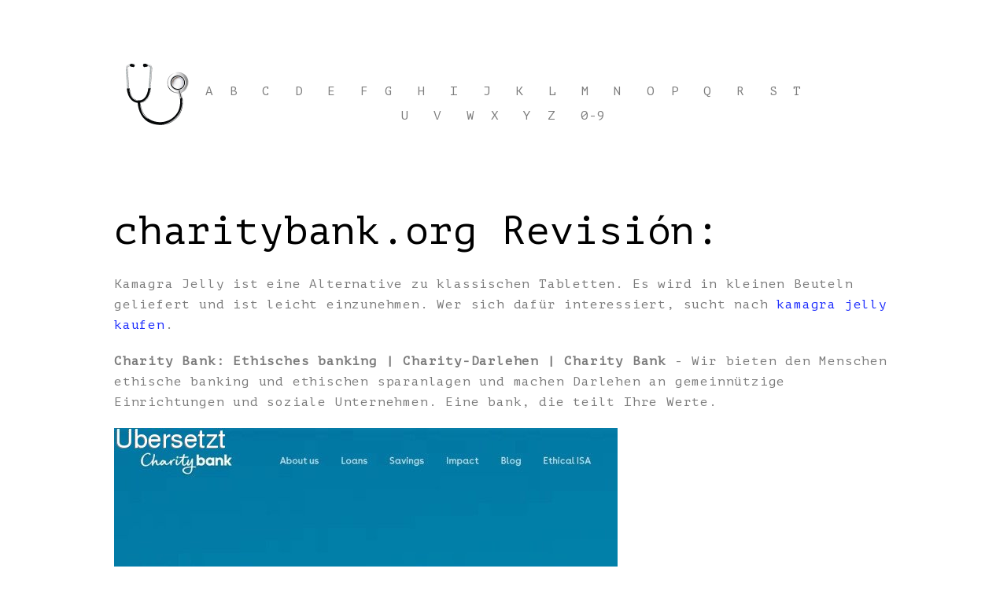

--- FILE ---
content_type: text/html; charset=UTF-8
request_url: http://ttlbd.com/c/charitybank.org.html
body_size: 4183
content:
<!DOCTYPE html>
<html lang="de">
<head>
<meta http-equiv="content-type" content="text/html; charset=utf-8" />
<title>East Lancashire Gehörlosen Gesellschaft: Werkzeuge für den Erfolg | Charity-Bank-Blog</title>
<meta name="description" content="Die East Lancashire Gehörlosen-Gesellschaft (FELDERN) arbeiten, eine Welt zu schaffen, wo Gehörlose Menschen akzeptiert werden als Teil einer vielfältigen Gesellschaft. Doug Alker, Direktor und Geschäftsführer, spricht mit uns darüber, wie ein Kredit hilft, den BEREICHEN zur Unterstützung von Gehörlosen Jungen Menschen. " />
<link rel="canonical" href="http://ttlbd.com/c/charitybank.org.html">
<base  href="http://ttlbd.com/">
<meta http-equiv="X-UA-Compatible" content="IE=edge">
<meta name="viewport" content="width=device-width, minimum-scale=1.0, maximum-scale=1.0">
<meta property="og:title" content=""/>
<meta property="og:image" content=""/>
<meta property="og:url" content=""/>
<meta property="og:site_name" content=""/>
<meta property="og:description" content=""/>
<meta name="twitter:title" content="" />
<meta name="twitter:image" content="" />
<meta name="twitter:url" content="" />
<meta name="twitter:card" content="" />
<link rel="shortcut icon" href="favicon.ico">
<link href='https://fonts.googleapis.com/css?family=PT+Mono' rel='stylesheet' type='text/css'>
<link rel="stylesheet" href="/css/themify-icons.css">
<link rel="stylesheet" href="/css/icomoon-icons.css">
<link rel="stylesheet" href="/css/bootstrap.css">
<link rel="stylesheet" href="/css/owl.carousel.min.css">
<link rel="stylesheet" href="/css/owl.theme.default.min.css">
<link rel="stylesheet" href="/css/magnific-popup.css">
<link rel="stylesheet" href="/css/easy-responsive-tabs.css">
<link rel="stylesheet" href="/css/style.css">
</head><body>
<header id="fh5co-header" role="banner">
<div class="container">
<div id="fh5co-logo"><a href="/"><img src="/images/logo.png" alt="Medizinischer Katalog"></a></div>
<a href="#" class="js-fh5co-nav-toggle fh5co-nav-toggle"><i></i></a>
<div id="fh5co-main-nav"><nav id="fh5co-nav" role="navigation">
<ul>
<li><a href="/a/" title="A Medizinischer Katalog">A</a></li><li><a href="/b/" title="B Medizinischer Katalog">B</a></li>
<li><a href="/c/" title="C Medizinischer Katalog">C</a></li>
<li><a href="/d/" title="D Medizinischer Katalog">D</a></li>
<li><a href="/e/" title="E Medizinischer Katalog">E</a></li>
<li><a href="/f/" title="F Medizinischer Katalog">F</a></li><li><a href="/g/" title="G Medizinischer Katalog">G</a></li>
<li><a href="/h/" title="H Medizinischer Katalog">H</a></li>
<li><a href="/i/" title="I Medizinischer Katalog">I</a></li>
<li><a href="/j/" title="J Medizinischer Katalog">J</a></li>
<li><a href="/k/" title="K Medizinischer Katalog">K</a></li>
<li><a href="/l/" title="L Medizinischer Katalog">L</a></li>
<li><a href="/m/" title="M Medizinischer Katalog">M</a></li>
<li><a href="/n/" title="N Medizinischer Katalog">N</a></li>
<li><a href="/o/" title="O Medizinischer Katalog">O</a></li><li><a href="/p/" title="P Medizinischer Katalog">P</a></li>
<li><a href="/q/" title="Q Medizinischer Katalog">Q</a></li>
<li><a href="/r/" title="R Medizinischer Katalog">R</a></li>
<li><a href="/s/" title="S Medizinischer Katalog">S</a></li><li><a href="/t/" title="T Medizinischer Katalog">T</a></li>
<li><a href="/u/" title="U Medizinischer Katalog">U</a></li>
<li><a href="/v/" title="V Medizinischer Katalog">V</a></li>
<li><a href="/w/" title="W Medizinischer Katalog">W</a></li><li><a href="/x/" title="X Medizinischer Katalog">X</a></li>
<li><a href="/y/" title="Y Medizinischer Katalog">Y</a></li><li><a href="/z/" title="Z Medizinischer Katalog">Z</a></li>
<li><a href="/0/" title="0-9 Medizinischer Katalog">0-9</a></li>
</ul></nav></div></div></header><main role="main">
<div class="container"><div class="row">
<h2 class="h2">charitybank.org Revisión:</h2>
<p><p>Kamagra Jelly ist eine Alternative zu klassischen Tabletten. Es wird in kleinen Beuteln geliefert und ist leicht einzunehmen. Wer sich dafür interessiert, sucht nach <a href="https://naturheilpraxis-hauri.ch/potenz-steigern/kamagra-mundgel/">kamagra jelly kaufen</a>.</p></p>
<p>
<b>Charity Bank: Ethisches banking | Charity-Darlehen | Charity Bank</b> - Wir bieten den Menschen ethische banking und ethischen sparanlagen und machen Darlehen an gemeinnützige Einrichtungen und soziale Unternehmen. Eine bank, die teilt Ihre Werte.
<p><img src="/images/big/charitybank.org.jpg">

<li>https://charitybank.org/charity-loans <b>Charity-Bank: Darlehen für gemeinnützige Vereine und soziale Unternehmen | Charity Bank</b> - Eine bank, die verleiht nur die Wohlfahrtsverbände, soziale Unternehmen und gemeinnützige Organisationen. Leihen von einer bank für gut. 
<li>https://charitybank.org/ethical-savings <b>Ethische Einsparungen | Charity Bank</b> - Ethische Einsparungen für Einzelpersonen, Stiftungen und Unternehmen. Sie können sparen mit einem bank, die Ihr Geld, wo Ihre Werte sind.
<li>https://charitybank.org/news/folkestone-sports-centre-an-unsung-sports-hero <b>Folkestone Sports Centre: ein verkannter Sport-held | Charity-Bank-Blog</b> - Folkestone Sports Centre Trust ist ein social-enterprise-Freizeit-Zentrum, dessen Hauptziel ist es, sport-und Freizeitaktivitäten zugänglich für Menschen, die sonst vielleicht nicht kämpfen, um Zugang zu Ihnen aus finanziellen oder sozialen Gründen. 
<li>https://charitybank.org/news/cosgarne-hall-beating-addiction <b>Cosgarne Halle: schlagen sucht | Charity-Bank-Blog</b> - Cosgarne Halle hilft Obdachlosen Menschen, die Kontrolle über Ihre Leben, Betrieb eines Alkohol-und Substanz-toleranten Politik. Seit 2009, zehn Leben gerettet worden, und allein im vergangenen Jahr 70 Menschen wurden unterstützt, selbständig zu Leben. 
<li>https://charitybank.org/news/autism-plus-building-a-chocolate-factory-with-a-difference <b>Autismus Plus: Aufbau einer Schokoladenfabrik mit einem Unterschied | Charity-Bank-Blog</b> - Autismus und zielt auf die Schaffung einer einzigartigen, lebendigen einladende Umgebung, wo junge Menschen mit Behinderungen können kommen und haben die Gelegenheit zu lernen, wie zu Leben mehr unabhängig.
<li>https://charitybank.org/news/east-lancashire-deaf-society-tools-for-success <b>East Lancashire Gehörlosen Gesellschaft: Werkzeuge für den Erfolg | Charity-Bank-Blog</b> - Die East Lancashire Gehörlosen-Gesellschaft (FELDERN) arbeiten, eine Welt zu schaffen, wo Gehörlose Menschen akzeptiert werden als Teil einer vielfältigen Gesellschaft. Doug Alker, Direktor und Geschäftsführer, spricht mit uns darüber, wie ein Kredit hilft, den BEREICHEN zur Unterstützung von Gehörlosen Jungen Menschen. <hr><p>País: 77.72.3.87, Europa, GB
<p>Ciudad: -0.1224 , Vereinigtes Königreich
<div class="ttlbd"><p><li><b>Nono</b> - Sch&ouml;nes Teil<p>Habe keine Apple-Erfahrung und bin mit dem Produkt sehr zufrieden. Eigentlich wollte ich kein 10" Tablet, eher ein Kleineres, aber da derzeit kein anderes Samsung auf dem Markt ist, habe ich in meiner Kaufwut eben zugeschlagen (Toys for men). Vielleicht probiere ich zuk&uuml;nftig noch eine kleinere Version aus.
<p><li><b>Martina B.</b> - Klare Kaufempfehlung!<p>Bin total begeistert. Sehr gute Verarbeitung. Sieht sehr hochwertig aus und passt perfekt. &#34;WECKFUNKTION&#34; durch Aufklappen funktioniert auch einwandfrei. Klare Kaufempfehlung. Steht dem Original in nichts nach ....au&szlig;er im Preis, kostet weniger als 1/3 im Vergleich zum Original.
<p><li><b>123-Deals</b> - Absolute Kaufempfehlung!<p>Objektive, belegbare und nachvollziehbare Fakten, von den Staatsmedien tabuisiert oder manipuliert, werden in diesem Buch didaktisch hervorragend pr&auml;sentiert. Inhaltlich sehr wertvoll! Es wird geliefert, was dem B&uuml;rger und dem Fernsehpublikum unbedingt verschwiegen werden soll. Ein Buch, pr&auml;destiniert, in die Geschichte einzugehen. Jeden Cent ist das Buch wert. Absolute Kaufempfehlung!
<p><li><b>cybergabi</b> - Funktioniert!<p>Wir hatten Besuch von einer Freundin, die eine ziemlich heftige Katzenallergie hat. Nach gr&uuml;ndlichem Staubsaugen haben wir unsere Katzen und alle fusseligen Oberfl&auml;chen, besonders die im G&auml;stezimmer, mit Allerpet eingerieben. Sie hatte 4 Tage lang keine Probleme, danach fing leichtes niesen an und wir mussten die Katzen wieder behandeln. Dann wirkte es wieder genauso lang. Ein Wunder!
<p><li><b>Mark W.</b> - Top Top Top<p>Super K&uuml;chenmaschine mit sehr viel Zubeh&ouml;r egal ob Teig machen oder Gem&uuml;&szlig;e schneiden  Alles Gar kein Problem
<p><li><b>Gustl</b> - bei gro&szlig;em raum, wunderbar<p>Haben die PS4 im Wohnzimmer 35m² mit LED Deckenbeleuchtung (dimmbar) die Kamera verfolgt alle unsere Bewegungen, genau wie bei der WiiU Version (ebenfalls zuhause) sogar besser, da in einigen Liedern auch die F&uuml;&szlig;e &#34;gescannt&#34; werden.
</div>

</div><div class="fh5co-spacer fh5co-spacer-sm"></div>
<div class="col-md-12"><div class="container"><div class="row">
<div class="fh5co-spacer fh5co-spacer-sm"></div>
<img src="/images/work_2.jpg" alt="Logo"></div></div>
</div></div></main>
<footer id="fh5co-footer" role="contentinfo">
<div class="container">
<div class="row">
<div class="col-md-push-6 col-md-6">
<ul class="fh5co-footer-social">
<li><a href="#">Twitter</a></li>
<li><a href="#">Facebook</a></li>
<li><a href="#">Tumblr</a></li>
<li><a href="#">Instagram</a></li>
</ul><p class="fh5co-copyright"><small>(c) 2018 Medizinischer Katalog.<br>
</small></p></div>
</div></div></footer>
<a href="#" class="fh5co-gotop"><i class="ti-shift-left"></i></a>
<script src="/js/jquery-1.10.2.min.js"></script>
<script src="/js/jquery.easing.1.3.js"></script>
<script src="/js/bootstrap.js"></script>
<script src="/js/owl.carousel.min.js"></script>
<script src="/js/jquery.magnific-popup.min.js"></script>
<script src="/js/easyResponsiveTabs.js"></script>
<script src="/js/fastclick.js"></script>
<script src="/js/velocity.min.js"></script>
<!-- <script src="https://maps.googleapis.com/maps/api/js?key=AIzaSyCefOgb1ZWqYtj7raVSmN4PL2WkTrc-KyA&sensor=false"></script> -->
<script src="/js/google_map.js"></script>
<script src="/js/main.js"></script>
<script defer src="https://static.cloudflareinsights.com/beacon.min.js/vcd15cbe7772f49c399c6a5babf22c1241717689176015" integrity="sha512-ZpsOmlRQV6y907TI0dKBHq9Md29nnaEIPlkf84rnaERnq6zvWvPUqr2ft8M1aS28oN72PdrCzSjY4U6VaAw1EQ==" data-cf-beacon='{"version":"2024.11.0","token":"3f8e19c96ae24e3db7858cf66c2060f4","r":1,"server_timing":{"name":{"cfCacheStatus":true,"cfEdge":true,"cfExtPri":true,"cfL4":true,"cfOrigin":true,"cfSpeedBrain":true},"location_startswith":null}}' crossorigin="anonymous"></script>
</body></html>